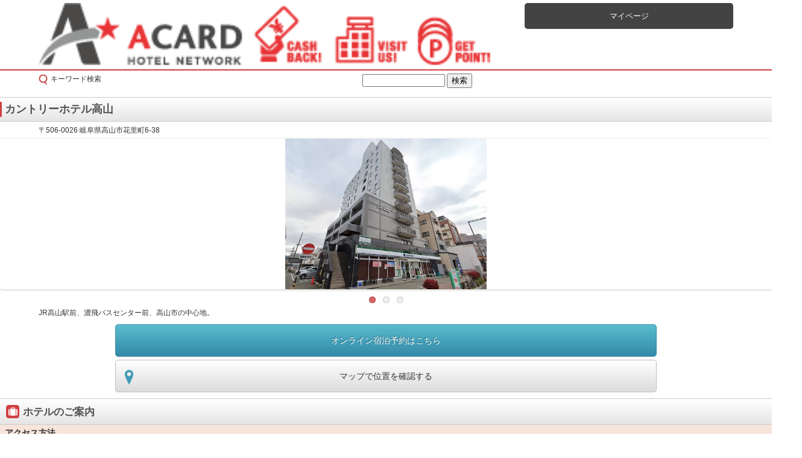

--- FILE ---
content_type: text/html; charset=euc-jp
request_url: https://www.acard.jp/sp/member_hotel_detail.php?ht_code=43502&base_date=&keyword=
body_size: 3729
content:
<!DOCTYPE HTML>
<html lang="ja">
<head>
<meta charset="euc-jp">
<meta name="viewport" content="width=device-width, user-scalable=no, initial-scale=1, maximum-scale=1">
<meta name="format-detection" content="telephone=no" />
<title>ネットワークホテル詳細</title>
<link rel="stylesheet" href="./css/reset.css" type="text/css" media="screen">
<link rel="stylesheet" href="./css/base.css" type="text/css" media="screen">
<script type="text/javascript" src="./js/jquery-1.9.1.min.js"></script>
<script type="text/javascript" src="./js/library.js"></script>
<script type="text/javascript" src="./js/scrollsmoothly.js"></script>
<script type="text/javascript" src="./js/ac_library.js"></script>

<!-- Slide -->
<link rel="stylesheet" href="./js/flexslider2/flexslider.css" />
<script type="text/javascript" src="./js/flexslider2/jquery.flexslider.js"></script>


<!-- Analytics -->
<script type="text/javascript">

  var _gaq = _gaq || [];
  _gaq.push(['_setAccount', 'UA-28478839-1']);
  _gaq.push(['_trackPageview']);

  (function() {
    var ga = document.createElement('script'); ga.type = 'text/javascript'; ga.async = true;
    ga.src = ('https:' == document.location.protocol ? 'https://ssl' : 'http://www') + '.google-analytics.com/ga.js';
    var s = document.getElementsByTagName('script')[0]; s.parentNode.insertBefore(ga, s);
  })();

</script>
<!-- //end -->





</head>

<body>

<div class="container" id="pagetop">

<!-- header -->
<header class="clearfix">
	<div class="header-inner clearfix">
		<h1><a href="https://www.acard.jp/sp/"><img src="https://www.acard.jp/sp/image/common/logo.png" alt="Aカード"></a></h1>
		<p><a class="btn to_web" href="https://www.acard.jp/app/myPage" rel="external">マイページ</a></p>
	</div>

	<!-- キーワード検索 -->
	<div id="keyword">
		<div class="column-inner">
			<h3>キーワード検索</h3>
			<form method="post" action="https://www.acard.jp/sp/nonm_hotel_reservationlist.php">
				<input type="text" name="keyword" value="" size="15">
				<input type="hidden" name="hid_keyword_search" value="1">
				<input type="submit" value="検索" name="search_button">
			</form>
		</div>    
	</div>
	<div class="user_info_table2">
		
	</div>
</header>

<!--begin of content-->
<script type="text/javascript">
$(window).load(function() {
	$('#hotel_detail_top .flexslider').flexslider({
		animation: "slide"
		, slideshow: false
		, prevText: ""
		, nextText: ""
		, start: function() {
			modifySliderSize();
		}
		, before: function() {
			modifySliderSize();
		}
		, after: function() {
			modifySliderSize();
		}
	});
	$('#hotel_guide .flexslider').flexslider({
		animation: "slide",
		slideshow: false,
		prevText: "",
		nextText: ""
	});

	function modifySliderSize() {
		//alert('modifySliderSize');
		//return;
		
		// 最大高さを制限したい。CSSに記述したほうがスマートか。
		//$('#hotel_detail_top .flexslider .slides li').css('width','400px');
		//$('#hotel_detail_top .flexslider .slides li').css('height','250px');
		$('#hotel_detail_top .flexslider .slides li img').css('margin','0 auto');
		$('#hotel_detail_top .flexslider .slides li img').css('width','auto');
		$('#hotel_detail_top .flexslider .slides li img').css('max-width','100%');
		$('#hotel_detail_top .flexslider .slides li img').css('max-height','250px');
		//$('#hotel_detail_top .flexslider .slides li img').css('display','block');

		$('#hotel_guide .flexslider .slides li img').css('margin','0 auto');
		$('#hotel_guide .flexslider .slides li img').css('width','auto');
		$('#hotel_guide .flexslider .slides li img').css('max-width','100%');
		$('#hotel_guide .flexslider .slides li img').css('max-height','250px');
		//$('#hotel_guide .flexslider .slides li img').css('display','block');
	}
});
</script>

<div class="column" id="hotel_detail_top">
	<h2 class="hotel_name">カントリーホテル高山</h2>
	<p>〒506-0026 岐阜県高山市花里町6-38</p>

		<div class="flexslider clearfix">
		<ul class="slides">
			<li><img src="./image_reader.php?img_id=5143" alt="外観1" /></li>
			<li><img src="./image_reader.php?img_id=5144" alt="外観2" /></li>
			<li><img src="./image_reader.php?img_id=5145" alt="外観3" /></li>
		</ul>
	</div>


	<p>JR高山駅前、濃飛バスセンター前、高山市の中心地。</p>

	<div class="btn_reservation">
		<a class="btn" href="https://asp.hotel-story.ne.jp/ver3d/acard_autologin.asp?hcod1=A0486&hcod2=001&mode=seek&hidmode=select&hidSELECTARRYMD=2025/11/27&hidSELECTadult=1&hidSELECTHAKSU=1">オンライン宿泊予約はこちら</a>
	</div>
	<div class="btn_map">
		<a class="btn" href="https://maps.google.co.jp/maps?q=36.141782,137.25222+(%E3%82%AB%E3%83%B3%E3%83%88%E3%83%AA%E3%83%BC%E3%83%9B%E3%83%86%E3%83%AB%E9%AB%98%E5%B1%B1)&iwloc=A&z=16" target="_blank">マップで位置を確認する</a>
	</div>

</div>


<!-- ホテルのご案内 -->
<div class="column" id="hotel_guide">
	<h2 class="hd">ホテルのご案内</h2>
	<h3 class="shd">アクセス方法</h3>
	<div class="column-inner">
		＊[JR高山本線]高山駅より[歩]1分<BR>＊[東海北陸自動車道]飛騨清見ICより[車]15分<BR>＊[中部縦貫道]高山ICより[車]15分
	</div>
	<h3 class="shd">所在地</h3>
	<div class="column-inner">
		〒506-0026 岐阜県高山市花里町6-38
	</div>
	<h3 class="shd">ご宿泊のご案内</h3>
	<div class="column-inner">
		<table class="tb_hotel">
			<tr><th width="35%">総客室数</th><td>133室</td></tr>
			<tr><th>チェックイン</th><td>15:00</td></tr>
			<tr><th>チェックアウト</th><td>10:00</td></tr>
			<tr><th>駐車場</th><td>あり(有料) <br>※500円（詳細はホテルへご確認ください）</td></tr>
			<tr><th>ご利用可な<br>カード</th><td>アメリカンエクスプレス DC Diners JCB MasterCard UC VISA </td></tr>
		</table>
	</div>

	<div class="hotel_contact">
		<a class="btn" href="tel:0577-35-3900">電話予約･お問合せ<span>0577-35-3900</span></a>
	</div>

		<div class="flexslider clearfix">
		<ul class="slides">
			<li><img src="./image_reader.php?img_id=5147" alt="シングル" /></li>
			<li><img src="./image_reader.php?img_id=5149" alt="ダブル" /></li>
			<li><img src="./image_reader.php?img_id=5151" alt="ライトツイン" /></li>
		</ul>
	</div>


	<h3 class="shd">宿泊料金</h3>
	<div class="column-inner">
		<table class="tb_hotel">
			<tr><th width='35%'>シングル</th><td>&yen;8,000～</TD></tr>
			<tr><th width='35%'>ダブル</th><td>&yen;16,000 </TD></tr>
			<tr><th width='35%'>ライトツイン</th><td>&yen;11,000～</TD></tr>
			<tr><th width='35%'>その他</th><td>&yen;18,000～&yen;36,000</TD></tr>

		</table>
	</div>

	<h3 class="shd">ポイント付加率</h3>
	<div class="column-inner">
		<table class="tb_point">
			<tr>
				<th colspan="2" class="all">&nbsp;</th>
				<th width='32%'>正規料金、又は10％以上のポイント付与プラン</th><th width='32%'>割引料金、又は5％以上のポイント付与プラン</th>
			</tr>
			
			<tr><th colspan="2">全ての曜日</th><td>１０％</td><td>５％</td></tr>
<tr><th rowspan="3">曜<br />日<br />毎</th><th class="days">平日</th><td></td><td></td></tr>
<tr><th class="days">土祭前日</th><td></td><td></td></tr>
<tr><th class="days">日祭日</th><td></td><td></td></tr>
<tr>
<th class="mds" colspan="2">備考</th><td class="cmnt"  colspan=2 >旅行代理店・一般予約サイト（JTB、楽天等）経由の<br />
ご宿泊はポイント対象外となります。</td></tr>

		</table>
		旅行代理店（JTB等）経由でのご宿泊はポイント対象外となります。<br>
		※一般予約サイトとは楽天・じゃらん等の予約サイトを指します。
	</div>

	<h3 class="shd">館内施設</h3>
	<div class="column-inner">
		レストラン、禁煙ルーム、OAコーナー、自動販売機、コインランドリー、コンビニエンスストア（館内）
	</div>

	<h3 class="shd">室内設備</h3>
	<div class="column-inner">
		バス、トイレ、冷蔵庫（無料・空）、ドライヤー、加湿器、お茶セット、テレビ、有料ビデオ、無料インターネット接続、電話、ボディーソープ、リンス、シャンプー、ハミガキセット、かみそり、浴衣
	</div>

	<h3 class="shd">サービス</h3>
	<div class="column-inner">
		ズボンプレッサー（フロア設置）、アイロン（貸出）、コピー＆FAXサービス（有料）、クリーニング受付、宅配便受付、マッサージ
	</div>


	<!-- 
	<h3 class="shd">お食事</h3>
	<div class="column-inner">
		    <table width="669" border="0" cellspacing="0" cellpadding="0" id="tbl_rest">
        <tr>
            <th width="189">レストラン名</th>
            <th width="100">営業時間</th>
            <th width="150">食事名称</th>
            <th width="230">説明</th>
        </tr>
        <tr>
            <td>カントリーロード</td>
            <td>AM6:30～AM9:30</td>
            <td>朝食</td>
            <td rowspan="2" class="hotel_rest_cmt">和洋バイキング　1,100円（税込）</td>
        </tr>
        <tr>
            <td id="hotel_rest_photo" colspan="3">
               <img src="./image_reader.php?img_id=5403" width="210" />
               <img src="./image_reader.php?img_id=5404" width="210" />
            </td>
       	</tr>
    </table>

	</div>
	-->

	<div class="btn_reservation">
		<a class="btn" href="https://asp.hotel-story.ne.jp/ver3d/acard_autologin.asp?hcod1=A0486&hcod2=001&mode=seek&hidmode=select&hidSELECTARRYMD=2025/11/27&hidSELECTadult=1&hidSELECTHAKSU=1">オンライン宿泊予約はこちら</a>
	</div>
    
</div>

<!--end of content-->

<!-- footer_nav -->
<div class="column" id="page_nav">
	<p id="btn_home"><a href="https://www.acard.jp/sp/">TOPページ</a></p>
	<p id="btn_top"><a href="#pagetop">ページ上部へ</a></p> 
</div>
<div class="column" id="member_footer">
	<div class="column-inner list">
		<ul>
			<li><a href="https://www.acard.jp/kaiin.php" class="external">会員規約</a></li> 
			<li><a href="https://www.acard.jp/company.php" class="external">会社概要</a></li> 
			<li><a href="https://www.acard.jp/privacy.php" class="external">プライバシーポリシー</a></li>
			<li><a href="https://www.acard.jp/member_sp/member_inquiry.php">お問い合わせ</a></li> 
			<li><a href="https://www.acard.jp/sp/sitemap.php">サイトマップ</a></li>
		</ul>
	</div>
</div>    
<!-- copyright -->
<footer>
	<p class="copyright">Copyright &copy; 2008 Acard Hotel System,inc All Rights Reserved.</p>
</footer>
<!-- container -->
</div>





</body>
</html>


--- FILE ---
content_type: text/css
request_url: https://www.acard.jp/sp/css/reset.css
body_size: 311
content:
/*------------------------------------------
	reset.css 130710
------------------------------------------*/
body { line-height:1; margin:0;}
h1, h2, h3, h4, h5, h6, p { margin: 0;}
article,aside,details,figcaption,figure,footer,header,hgroup,menu,nav,section { display:block;}
hr { display:block;height:1px;border:0;border-top:1px solid #cccccc;margin:1em 0;padding:0;}
ul { list-style:none; padding:0;}
li { padding:0;}
input, select {vertical-align:middle;}
a {display: block;}
a { -webkit-tap-highlight-color:transparent;}
div{ margin: 0; padding: 0;}

--- FILE ---
content_type: text/css
request_url: https://www.acard.jp/sp/css/base.css
body_size: 6569
content:
@charset "euc-jp";
/* キーワード検索のハイライト表示 */
span.highlight {
	background-color: #ffff00;
}

/* clearfix（任意で） */
.clearfix:after { content:""; display:block; clear:both;}

/* はみ出し対策 */
body { width:100%; /*overflow :hidden;*/ }

/* 
-----------------------------------------*/
body {
	background: #fff;  
	color: #333;  
	font-family: ArialMT, "Hiragino Kaku Gothic ProN", "ヒラギノ角ゴ ProN W3", メイリオ, sans-serif;  
	font-size: 12px;  
	line-height: 1.5;  
	-webkit-text-size-adjust: none; /* フォントサイズ自動調整 */
	}
a{ color: #666666;}	

/* btn_base（角丸） 
-----------------------------------------*/
a.btn{ padding: 6px 0; text-decoration: none; text-align: center; border-radius: 5px; -moz-border-radius: 5px; -webkit-border-radius: 5px; font-size: 13px; display:block;}
a.btn_custom{ padding: 6px 0; text-decoration: none; text-align: center; border-radius: 5px; -moz-border-radius: 5px; -webkit-border-radius: 5px; font-size: 8px; display:block;}

/* layout
-----------------------------------------*/
.left{ float: left; margin: 0 15px 0 0;}
.right{ float: left; margin: 0 0 0 15px;}

/* list
-----------------------------------------*/
ul.list{ margin: 10px 0 0; padding:0;}
ul.list li{ font-size:90%; text-indent: -1em; padding-left: 1em;}

ul.list02{ margin: 10px 0 0; padding:0;}
ul.list02 li{ font-size:100%; margin: 0 0 3px;}


/* colum
-----------------------------------------*/
.column{}
.column:after{ content:""; clear:both; display:block;}
.column-inner{ width:90%; margin: 0 auto;}
.column-inner:after{ content:""; clear:both; display:block;}


/* ヘッダー
-----------------------------------------*/
header{ margin:0 0 10px; padding:0;}
header .header-inner{ width: 90%; margin: 5px auto;}

header h1{ width: 65%; float: left;}
header h1 img{ width:100%; vertical-align:bottom;}
header a.to_web{
	float:right;
	width: 30%;
	background: -moz-linear-gradient(top,#434343 0%,#434343);  
	background: -webkit-gradient(linear, left top, left bottom, from(#434343),to(#434343));  
	color: #FFF;
	padding: 12px 0;
	}
	
/* 加盟件数（CMS） */
#header_kamei{ text-align:center;}
#header_kamei:after{ content:""; clear:both; display:block;}
#header_kamei table{ margin: 0 auto; color: #555;}
#header_kamei #kamei_ken{ font-weight: bold; color: #4995AA; font-size:1.4em;}

/* キーワード検索 */
#keyword{ /*border-bottom: 2px solid #d03f42;*/ border-top: 2px solid #d03f42; text-align:center; padding: 5px 0;}
#keyword h3{ position: relative; margin: 0; padding: 0 0 0 20px; font-weight: normal; float: left; font-size: 12px;}
#keyword h3:before {
	position: absolute;
	content: "";
	width: 15px;
	height: 18px;
	top: 50%;
	left: 0;
	margin: -8px 0 0 0;
	background-image: url(../image/common/hd_icon_keyword.png);
	background-repeat: no-repeat;
	background-size: 15px 18px;
	}

.header_btn{ border-top: 2px solid #d03f42;}
.header_btn a.btn{
	position: relative;
	border: 1px solid #ddd;
	background-image: -webkit-gradient(linear, 0% 0%, 0% 100%, from(#fff), to(#f7e5dc));
	background: #9bd8ff linear-gradient(#fff, #f7e5dc);
	width:48%;
	float: left;
	color: #d03f42;
	line-height:1.2;
	font-weight:bold;
	}
.header_btn #header_login a{ margin-right:1%;}	
.header_btn #header_login a:before {
	position: absolute;
	content: "";
	width: 20px;
	height: 20px;
	top: 50%;
	left: 10px;
	margin: -10px 0 0 0;
	background-image: url(../image/common/btn_icon_members.png);
	background-repeat: no-repeat;
	background-size: 20px 20px;
	}
.header_btn #header_member a:before {
	position: absolute;
	content: "";
	width: 23px;
	height: 20px;
	top: 50%;
	left: 10px;
	margin: -10px 0 0 0;
	background-image: url(../image/common/btn_icon_card.png);
	background-repeat: no-repeat;
	background-size: 23px 20px;
	}

/*	contentes hd 
-----------------------------------------*/
h2.hd{
	position: relative;
	color: #535252;
	font-size:1.45em;
	padding: 8px 0 8px 38px;
	background-image: -webkit-gradient(linear, 0% 0%, 0% 100%, from(#fff), to(#e5e5e5));
	background: #9bd8ff linear-gradient(#fff, #e5e5e5);
	border-top: 1px solid #cccccc;
	border-bottom: 1px solid #cccccc;
	}
h2:before{
	position: absolute;
	content: "";
	width: 22px;
	height: 22px;
	top: 50%;
	left: 10px;
	margin: -11px 0 0 0;
	background-image: url(../image/common/hd_icon_members.png);
	background-repeat: no-repeat;
	background-size: 22px 22px;
	}
h3.shd{}

/*	online,banner 
-----------------------------------------*/
#search h2:before{ background-image: url(../image/common/hd_icon_search.png);}

/*アコーディオン
-------------------------------------*/
.acordion{
	background:#fff;
	border-radius:5px;
	border: 1px solid #ddd;
	margin: 10px 0;
	padding: 0;
}
 
p.trigger{
    padding: 10px 10px;
    background: -webkit-gradient(linear, left top, left bottom, color-stop(1.00, #f0f0f0), color-stop(0.00, #ffffff));
    background: -webkit-linear-gradient(top, #ffffff 0%, #f0f0f0 100%);
	background: linear-gradient(#fff, #f0f0f0);
    border-radius:5px;
    font-size:120%;
	font-weight:bold;
	color: #535252;
}
p.trigger em{ border-left: 3px solid #d03f42; font-style: normal; padding: 5px 10px 5px 5px;}
 
.trigger.active{
    border-radius:5px 5px 0 0;
    border-bottom:1px solid #cfcfcf;
}
 
.acordion_tree{
    padding: 0;
	margin: 0;
    /*font-size:120%;*/
}
.acordion_tree li{ padding:0; border-bottom: 1px solid #ddd;}
.acordion_tree li:last-child{ border-bottom:none;}
.acordion_tree li a{
	position:relative;
	color: #333;
	display: block;
	margin: 0;
	overflow: hidden;
	white-space: nowrap;
	text-overflow: ellipsis;
	text-decoration: none;
	}
/* arrow_after */	
.acordion_tree li a:after{
	display: block;
	position: absolute;
	top: 50%;
	right: 15px;
	width: 7px;
	height: 7px;
	margin-top: -4px;
	border-top: solid 2px #7f7f7f;
	border-right: solid 2px #7f7f7f;
	-webkit-transform: rotate(45deg);
	transform: rotate(45deg);
	content: "";
	}
.acordion_tree li p.trigger{
    padding: 10px;
    background: -webkit-gradient(linear, left top, left bottom, color-stop(1.00, #f0f0f0), color-stop(0.00, #ffffff));
    background: -webkit-linear-gradient(top, #ffffff 0%, #f0f0f0 100%);
	background: linear-gradient(#fff, #f0f0f0);
    border-radius:0;
    font-size:120%;
	font-weight:bold;
	color: #535252;
}
.acordion_tree li .acordion_tree li{ padding: 10px 5px 10px 10px;}
.open-close {
    float:right;
    text-indent:-9999px;
    display:block;
    margin-top:3px;
    height:18px;
    width:18px;
    background:url(../image/common/open.png) no-repeat;
    -webkit-background-size:18px 18px;
}
 
.trigger.active .open-close{
    background:url(../image/common/close.png) no-repeat;
    -webkit-background-size:18px 18px;
}

/* 臨時：検索フォーム */
.btn_area_search a.btn{
	margin: 10px auto 5px;
	position: relative;
	border: 1px solid #cccccc;
	background-image: -webkit-gradient(linear, 0% 0%, 0% 100%, from(#ffffff), to(#dddddd));
	background: #ffffff linear-gradient(#ffffff, #dddddd);
	/*text-shadow:-1px -1px 2px #215e72;*/
	width: 95%;
	color: #555;
	font-size: 14px;
	padding: 8px 0 8px 5%;
	text-align:left;
	}
.btn_area_search a:after{
	display: block;
	position: absolute;
	top: 50%;
	right: 15px;
	width: 7px;
	height: 7px;
	margin-top: -4px;
	border-top: solid 2px #7f7f7f;
	border-right: solid 2px #7f7f7f;
	-webkit-transform: rotate(45deg);
	transform: rotate(45deg);
	content: "";
	}
	
.btn_online_search a.btn{
	margin: 10px auto 15px;
	position: relative;
	border: 1px solid #428ea6;
	background-image: -webkit-gradient(linear, 0% 0%, 0% 100%, from(#5abdcf), to(#3389a7));
	background: #9bd8ff linear-gradient(#5abdcf, #3389a7);
	text-shadow:-1px -1px 2px #215e72;
	width: 100%;
	color: #fff;
	font-size: 16px;
	line-height:1.2;
	padding: 10px 0;
	}
	
/* 検索フォーム */
#reservation{ margin-bottom:15px;}
#reservation h3{ background: #d03f42; color: #fff; padding: 8px 5px;}
#reservation h3 span{ font-size:80%;}

#search_form{ background: #F1F1F1; padding: 10px 5px;}
#btn_search{ width:100%;}
#btn_search #bt_search_room{
	display:block;
	text-align:center;
	margin: 10px auto 5px;
	padding: 0;
	border: 0;
	width: 220px;
	height: 35px;
	background: url(../image/common/btn_search.png) left top no-repeat;
	cursor: pointer;
}
.noshow{
	display:none; height:0;
}
table.search_inner{ width:100%; text-align:left; border-bottom: 1px solid #ccc; margin:0; padding:0;}
table.search_inner th,
table.search_inner td{ padding: 3px 5px 3px 0;}
table.search_inner th{ font-weight:normal; vertical-align:top; width: 23%; text-align:left;}
table.search_inner th{ font-size: 90%;}
table.search_inner th span{ font-size: 80%;}


/*	会員メニュー
-----------------------------------------*/
#members{ padding-bottom: 5px;}
#members h2:before{ background-image: url(../image/common/hd_icon_members.png);}

/* 角丸リスト */
ul.menu{ margin: 10px 0;}
ul.menu li{
	font-size:14px;
	overflow: hidden;
	margin: 0;
	width: 100%;
	text-align: left;
	padding: 0;
	border: 1px #ccc solid;
	border-bottom: 0;
	display:block;
	background: -webkit-gradient(linear, left top, left bottom, from(#fff), to(#f0f0f0));
	background: linear-gradient(#fff, #f0f0f0);
	-webkit-box-shadow:0px 3px 3px rgba(000,000,000,0.1);
	box-shadow:0px 3px 3px rgba(000,000,000,0.1);}
ul.menu li:first-child{ border-radius: 5px 5px 0 0;}
ul.menu li:last-child{ border-radius: 0 0 5px 5px; border-bottom:1px #ccc solid;}
ul.menu li a{
	position:relative;
	color: #333;
	display: block;
	margin: 0;
	padding: 10px 0 10px 28px;
	overflow: hidden;
	white-space: nowrap;
	text-overflow: ellipsis;
	text-decoration: none;
	}
/* arrow_before */	
ul.menu li a:before{
	position: absolute;
	content: "";
	width: 14px;
	height: 14px;
	top: 50%;
	left: 10px;
	margin: -7px 0 0 0;
	background-image: url(../image/common/arrow_circle01.png);
	background-repeat: no-repeat;
	background-size: 14px 14px;
}
/* arrow_after */	
ul.menu li a:after{
	display: block;
	position: absolute;
	top: 50%;
	right: 15px;
	width: 7px;
	height: 7px;
	margin-top: -4px;
	border-top: solid 2px #7f7f7f;
	border-right: solid 2px #7f7f7f;
	-webkit-transform: rotate(45deg);
	transform: rotate(45deg);
	content: "";
	}

/* キャンペーンバナー */
.banner{ margin: 15px auto;}
.banner p{ margin: 0 0 3px; text-align:center;}
.banner p img{ width:100%; vertical-align:bottom;}

.banner .icon_SNS_wrap a{ display: inline-block;}
.banner .icon_SNS_wrap img{ width:40px; padding: 20px;}

/*	新着情報
-----------------------------------------*/
#news{ margin-bottom: 15px;}
#news h2:before{ background-image: url(../image/common/hd_icon_news.png);}

#touchbox{}
.news_cms{ margin: 10px 0; padding: 5px; border: 1px solid #ddd; height:200px; /*overflow: auto;*/}
.new_artcl{ margin: 0 0 5px; padding-bottom: 5px; border-bottom: 1px dotted #ddd;}
.new_artcl{ content:""; clear: both; display: block;}  
.new_artcl:last-child{ border-bottom: none;}
.new_artcl h3{ color: #d03f42;}

/*	About - Aカードについて -
-----------------------------------------*/
#about{ background: #535252; padding-bottom:10px;}
#about h2:before{ background-image: url(../image/common/hd_icon_about.png);}

/* 角丸リスト */
.list ul{ margin: 10px 0 0;}
.list ul li{
	font-size:14px;
	overflow: hidden;
	margin: 0;
	width: 100%;
	text-align: left;
	padding: 0;
	border: 1px #535252 solid;
	border-bottom: 0;
	display:block;
	background: -webkit-gradient(linear, left top, left bottom, from(#fff), to(#f0f0f0));
	background: linear-gradient(#fff, #f0f0f0);
	-webkit-box-shadow:0px 3px 3px rgba(000,000,000,0.1);
	box-shadow:0px 3px 3px rgba(000,000,000,0.1);}
.list ul li span{ font-size:12px; color:red;}	
.list ul li:first-child{ border-radius: 5px 5px 0 0;}
.list ul li:last-child{ border-radius: 0 0 5px 5px; border-bottom:1px #ccc solid;}
.list ul li a{
	position:relative;
	color: #333;
	display: block;
	margin: 0;
	padding: 10px 0 10px 10px;
	overflow: hidden;
	white-space: nowrap;
	text-overflow: ellipsis;
	text-decoration: none;
}
.list ul li a:after{
	display: block;
	position: absolute;
	top: 50%;
	right: 15px;
	width: 7px;
	height: 7px;
	margin-top: -4px;
	border-top: solid 2px #7f7f7f;
	border-right: solid 2px #7f7f7f;
	-webkit-transform: rotate(45deg);
	transform: rotate(45deg);
	content: "";
	}

/*	Scroll
-----------------------------------------*/
.to_top{ background: #2A4461; width: 100%;}
.to_top a{
	background: -moz-linear-gradient(top,#3f5771 0%,#2a4461);  
	background: -webkit-gradient(linear, left top, left bottom, from(#3f5771),to(#2a4461));  
	color: #FFF;
	border-top: 1px solid #507398;
	text-shadow: -1px -1px 1px #3e4d5f;
	border-radius: 0;
	-moz-border-radius:0;
	-webkit-border-radius: 0;
	font-size: 90%;
}

/*	Aカードとは？（会員様のメリット）
-----------------------------------------*/
#info{ padding-bottom:10px; margin-bottom:10px;}
#info h2:before{ background-image: url(../image/common/hd_icon_about.png);}
#info .column-inner{ margin-top:10px;}


#merit .column-inner{ margin-bottom:10px; padding-bottom:10px; border-bottom: 1px solid #ddd;}
#merit .column-inner h3{ margin-bottom: 5px; line-height:1.3;}
#merit .column-inner h3 span{
	background: #d03f42;  
	color: #fff;
	padding: 3px 8px;
	border-radius: 5px;
	-moz-border-radius:5px;
	-webkit-border-radius: 5px;
	font-size: 90%;
	line-height: 2.1;
	}
#merit .column-inner h4{ margin-bottom: 5px; color: #4DADBF;}

#merit .image_merit{ width: 100%; margin-top: 10px; text-align: center;}
#merit .image_merit img{ width: 100%;}

/* カード会員申込 */	
.btn_members a.btn{
	margin: 10px auto 5px;
	position: relative;
	border: 1px solid #428ea6;
	background-image: -webkit-gradient(linear, 0% 0%, 0% 100%, from(#5abdcf), to(#3389a7));
	background: #9bd8ff linear-gradient(#5abdcf, #3389a7);
	text-shadow:-1px -1px 2px #215e72;
	width: 100%;
	height:40px;
	color: #fff;
	line-height:40px;
	font-size: 14px;
	}
.btn_members a:after {
	display: block;
	position: absolute;
	top: 50%;
	right: 15px;
	width: 7px;
	height: 7px;
	margin-top: -4px;
	border-top: solid 2px #ffffff;
	border-right: solid 2px #ffffff;
	-webkit-transform: rotate(45deg);
	transform: rotate(45deg);
	content: "";
	}

/* カード会員申込 */	
.btn_list a.btn{
	margin: 10px auto 5px;
	position: relative;
	border: 1px solid #aaaaaa;
	background-image: -webkit-gradient(linear, 0% 0%, 0% 100%, from(#ffffff), to(#cccccc));
	background: #9bd8ff linear-gradient(#ffffff, #cccccc);
	width: 100%;
	height:30px;
	color: #222222;
	line-height:30px;
	font-size: 14px;
	}
	
/*	サイトマップ
-----------------------------------------*/
#sitemap{ padding-bottom:10px; margin-bottom:10px;}
#sitemap h2:before{ background-image: url(../image/common/hd_icon_about.png);}

#sitemap h3{ margin: 5px 0; padding-left: 10px; font-size: 14px;}

/* 角丸リスト */
#sitemap ul{ margin: 0 0;}
#sitemap ul li{
	font-size:12px;
	overflow: hidden;
	margin: 0;
	width: 100%;
	text-align: left;
	padding: 0;
	border-top: 1px #ccc solid;
	border-bottom: 0;
	display:block;
	background: -webkit-gradient(linear, left top, left bottom, from(#fff), to(#f0f0f0));
	background: linear-gradient(#fff, #f0f0f0);
	/*-webkit-box-shadow:0px 3px 3px rgba(000,000,000,0.1);
	box-shadow:0px 3px 3px rgba(000,000,000,0.1);*/}
#sitemap ul li span{ font-size:12px; color:red;}	
#sitemap ul li:first-child{ /*border-radius: 5px 5px 0 0;*/}
#sitemap ul li:last-child{ /*border-radius: 0 0 5px 5px;*/ border-bottom:1px #ccc solid;}
#sitemap ul li a{
	position:relative;
	color: #333;
	display: block;
	margin: 0;
	padding: 10px 0 10px 20px;
	overflow: hidden;
	white-space: nowrap;
	text-overflow: ellipsis;
	text-decoration: none;
}
#sitemap ul li a:after{
	display: block;
	position: absolute;
	top: 50%;
	right: 15px;
	width: 7px;
	height: 7px;
	margin-top: -4px;
	border-top: solid 2px #7f7f7f;
	border-right: solid 2px #7f7f7f;
	-webkit-transform: rotate(45deg);
	transform: rotate(45deg);
	content: "";
	}


/*	ホテル詳細ページ
-----------------------------------------*/
#hotel_detail_top{ margin: 0 0 10px;}
#hotel_detail_top p{ width:90%; margin: 5px auto;}
h2.hotel_name{
	position: relative;
	margin: 0;
	color: #535252;
	font-size: 1.4;
	line-height:1.3;
	padding: 8px 10px 8px 8px;
	background-image: -webkit-gradient(linear, 0% 0%, 0% 100%, from(#fff), to(#e5e5e5));
	background: #9bd8ff linear-gradient(#fff, #e5e5e5);
	border-top: 1px solid #cccccc;
	border-bottom: 1px solid #cccccc;
	}
h2.hotel_name:before{
	position: absolute;
	content: "";
	width: 3px;
	height: 25px;
	top: 50%;
	left: 0px;
	margin: -12px 0 0 0;
	background-image: url(../image/members/hd_icon_hotelname.png);
	background-repeat: no-repeat;
	background-size: 3px 25px;
	}
	
/* オンライン予約ボタン */	
.btn_reservation a.btn{
	margin: 10px auto 5px;
	position: relative;
	border: 1px solid #428ea6;
	background-image: -webkit-gradient(linear, 0% 0%, 0% 100%, from(#5abdcf), to(#3389a7));
	background: #9bd8ff linear-gradient(#5abdcf, #3389a7);
	text-shadow:-1px -1px 2px #215e72;
	width: 70%;
	height:40px;
	color: #fff;
	line-height:40px;
	font-size: 14px;
	}
	
/* カスタム予約ボタン */	
.btn_reservation a.btn_custom{
	margin: 10px auto 5px;
	position: relative;
	border: 1px solid #5c8d31;
	background-image: -webkit-gradient(linear, 0% 0%, 0% 100%, from(#97aa68), to(#5c8934));
	background: #9bd8ff linear-gradient(#97aa68, #5c8934);
	text-shadow:-1px -1px 2px #215e72;
	width: 70%;
	height:40px;
	color: #fff;
	line-height:20px;
	font-size: 14px;
	}
.btn_reservation font.font_custom1{
	color: #fff;
	}

.btn_reservation font.font_custom2{
	color: #feda02;
	}

/* オンライン予約ボタン */	
.btn_map a.btn{
	margin: 0 auto;
	position: relative;
	border: 1px solid #bfbfbf;
	background-image: -webkit-gradient(linear, 0% 0%, 0% 100%, from(#ffffff), to(#dcdcdc));
	background: #9bd8ff linear-gradient(#ffffff, #dcdcdc);
	width: 70%;
	height:40px;
	color: #333333;
	line-height:40px;
	font-size: 14px;
	}
.btn_map a:before {
	position: absolute;
	content: "";
	width: 14px;
	height: 24px;
	top: 50%;
	left: 15px;
	margin: -10px 0 0 0;
	background-image: url(../image/members/btn_icon_map.png);
	background-repeat: no-repeat;
	background-size: 14px 24px;
	}

#hotel_guide{ margin: 0 0 10px;}
#hotel_guide h2:before{ background-image: url(../image/members/hd_icon_guide.png);}
#hotel_guide h3.shd{ background: #f7e4db; margin: 0 0 5px; padding: 3px 8px;}
#hotel_guide .column-inner{ margin-bottom: 10px;}

#hotel_guide .hotel_contact a{
	margin: 0 auto 15px;
	position: relative;
	border: 1px solid #bfbfbf;
	background-image: -webkit-gradient(linear, 0% 0%, 0% 100%, from(#ffffff), to(#f7e4db));
	background: #9bd8ff linear-gradient(#ffffff, #f7e4db);
	width: 90%;
	color: #333333;
	font-size: 12px;
	}
#hotel_guide .hotel_contact a span{
	display:block;
	width: 11em;
	margin: 0 auto;
	font-size: 16px;
}

#hotel_guide .tb_hotel{ border-collapse: collapse; border: 1px solid #cccccc; width:100%; margin: 10px 0;}
#hotel_guide .tb_hotel th,
#hotel_guide .tb_hotel td{ border-collapse: collapse; border: 1px solid #cccccc; padding: 5px; font-weight: normal;}
#hotel_guide .tb_hotel th{ background: #dbdbdb; vertical-align: middle;}

#hotel_guide .tb_point{ border-collapse: collapse; border: 1px solid #cccccc; width:100%; margin: 10px 0; table-layout:fixed;}
#hotel_guide .tb_point th,
#hotel_guide .tb_point td{ border-collapse: collapse; border: 1px solid #cccccc; padding: 5px 3px; font-weight: normal; text-align: center;}
#hotel_guide .tb_point th{ background: #dbdbdb; vertical-align: middle; font-size:80%;}
#hotel_guide .tb_point th.all{ width: 35%;}


/*	宿泊予約ページ
-----------------------------------------*/
#result{ padding-bottom: 15px;}
#result h2:before{ background-image: url(../image/common/hd_icon_search.png);}

#result .column-inner{ margin: 15px auto 0;}
#result .result_count{ margin-bottom: 0 5px 0 0;}
#result .result_count span{ font-size: 1.3em; padding: 0 5px 0 0; font-weight: bold;}

.btn_login a.btn{
	position: relative;
	/*border: 1px solid #ddd;*/
	background-image: -webkit-gradient(linear, 0% 0%, 0% 100%, from(#D03F42), to(#D03F42));
	background: #D03F42 linear-gradient(#D03F42, #D03F42);
	width: 75%;
	color: #fff;
	/*font-weight:bold;*/
	height:40px;
	line-height:40px;
	display:block;
	margin: 5px auto;
	font-size:14px;
	}
.btn_login a{}	
.btn_login a:before {
	position: absolute;
	content: "";
	width: 20px;
	height: 20px;
	top: 50%;
	left: 10px;
	margin: -10px 0 0 0;
	background-image: url(../image/common/btn_icon_members.png);
	background-repeat: no-repeat;
	background-size: 20px 20px;
	}

/* 検索結果リスト表示 */
.result_hotel_list{
	width:85%;
	border: 1px solid #cccccc;
	-webkit-box-shadow: 0px 0px 4px #ccc;
	-moz-box-shadow: 0px 0px 4px #ccc;
	box-shadow: 0px 0px 4px #ccc;
	padding: 10px;
	}
.result_hotel_list h3{ color: #d03f42;}	
.result_hotel_list h3 span{ display: block; font-size:0.875em; color:#555;}	
.result_hotel_list .list_photo{ float: right; width: 40%; margin: 0 0 0 10px;}
.result_hotel_list .list_photo img{ width:100%;}

.hotel_list_contact{ clear: both; }
.hotel_list_contact a{
	padding: 8px 0;
	margin-top: 5px;
	width:100%;
	border: 1px solid #ccc;
	background-image: -webkit-gradient(linear, 0% 0%, 0% 100%, from(#fff), to(#ddd));
	background: #ffffff linear-gradient(#fff, #ddd);
	}
	
.hotel_list_btn{ clear: both; margin-top: 5px;}
.hotel_list_btn a.btn_detail{
	float: left;
	display:block;
	height:44px;
	line-height:44px;
	width:48%;
	border: 1px solid #e4b29b;
	background-image: -webkit-gradient(linear, 0% 0%, 0% 100%, from(#f7e4db), to(#edc8b7));
	background: #9bd8ff linear-gradient(#f7e4db, #edc8b7);
}
.hotel_list_btn a.btn_reserved{
	float: right;
	display:block;
	color:#fff;
	height:44px;
	line-height:44px;
	width:48%;
	border: 1px solid #1b708e;
	background-image: -webkit-gradient(linear, 0% 0%, 0% 100%, from(#74c3d7), to(#44a1b9));
	background: #9bd8ff linear-gradient(#74c3d7, #44a1b9);
}
.hotel_list_btn a.btn_reserved_custom{
	float: right;
	display:block;
	color:#fff;
	height:44px;
	line-height:22px;
	width:48%;
	border: 1px solid #1b708e;
	background-image: -webkit-gradient(linear, 0% 0%, 0% 100%, from(#97aa68), to(#5c8934));
	background: #9bd8ff linear-gradient(#97aa68, #5c8934);
}
.hotel_list_btn font.font_custom1{
	color:#fff
}
.hotel_list_btn font.font_custom2{
	color:#feda02
}

.hotel_list_btn:after{ content:""; display:block; clear:both;}

/* prev/nextリンク */
.topicpath{}
.topicpath ul{ text-align: center; margin:0; padding:0;}
.topicpath ul li{ display: inline; padding: 0 5px; margin:0;}
.topicpath ul li a{ display: inline; margin:0; padding:0;}

/*	ログインページ
-----------------------------------------*/
#login{ padding: 0 0 15px;}
#login h2:before{ background-image: url(../image/common/hd_icon_members.png);}
.read_txt{ width:90%; margin: 5px auto;}
.error{ color: red;}

.form_table{ width: 100%; border-collapse:collapse; margin-top:10px; table-layout:fixed;}
.form_table th,
.form_table td{ width:100%; border-collapse: collapse; border: 1px solid #aaa; padding: 8px 10px; text-align: center; table-layout:fixed;}
.form_table td.t_left{ text-align:left;}
.form_table th{ background: #f5dcd0; color: #333;}
.form_table th span.note{ font-size:90%; font-weight: normal; color:red;}
.form_table td span.note{ font-size:90%; color:red;}
.form_table input,
.form_table select{ margin: 3px 0;}
.form_table input.size01{ width: 90%;}
.form_table input.size02{ width: 70%;}
.form_table textarea.size01{ width: 90%;}

.btn_form{ margin: 10px 0; text-align: center;}
.btn_form input{ width: 70%; text-align: center; margin: 0 auto; padding:5px 0;}

.btn_form02{ margin: 10px 0; text-align: center;}
.btn_form02 input{
	width:85%;
	background: #C33831;
	border:solid 1px #C33831;
	padding:15px 15px;
	margin: 0 0 5px;
	font-size:1.2em;
	text-transform:uppercase;
	font-weight:bold;
	color:#fff;
	cursor:pointer;
/*	-moz-box-shadow: inset 0 1px 0 rgba(255, 255, 255, 0.5), 0px 1px 2px rgba(0, 0, 0, 0.2);
	-webkit-box-shadow: inset 0 1px 0 rgba(255, 255, 255, 0.5), 0px 1px 2px rgba(0, 0, 0, 0.2);
	box-shadow: inset 0 1px 0 rgba(255, 255, 255, 0.5), 0px 1px 2px rgba(0, 0, 0, 0.2);*/
	-webkit-border-radius: 5px;
	-moz-border-radius: 5px;
	border-radius: 5px;
	}


.reminder{ text-align:center; margin:10px 0;}
.reminder a.btn{
	margin: 0 auto;
	border: 1px solid #bfbfbf;
	background-image: -webkit-gradient(linear, 0% 0%, 0% 100%, from(#ffffff), to(#dcdcdc));
	background: #9bd8ff linear-gradient(#ffffff, #dcdcdc);
	width: 85%;
	color: #333333;
	font-size: 12px;
	padding: 8px 0;
	}

#howto{}
#howto h2.hd{ padding-left: 5%; font-size:12px;}
#howto h2:before{ background-image: none;}
#howto .column-inner{ margin-bottom: 10px; padding-top: 10px; border-top: 1px solid #ddd;}
#howto .column-inner img{ width:100%;}
#howto .column-inner h3{ text-indent: -1em; padding-left: 1em; margin-bottom: 5px;}
#howto .column-inner h3 span{ font-style:italic;}
.contact a{
	background: -moz-linear-gradient(top,#fff 0%,#ddd);  
	background: -webkit-gradient(linear, left top, left bottom, from(#fff),to(#ddd));  
	color: #535252;
	font-size:16px;
	padding: 10px 0 10px 0;
	text-decoration: none;
	border: 1px solid #ccc;
	border-radius: 5px;
	-moz-border-radius: 5px;
	-webkit-border-radius: 5px;
	position: relative;
	}
.contact a img{ height: 18px; width: 18px!important; vertical-align: middle; padding: 0 5px 4px 0;}

/*	ポイント履歴
-----------------------------------------*/
#point{}
#balance, #term, #msg_member{ margin: 5px auto 0; width: 90%;}
#balance span, #term span{ color: #4995aa; font-size:1.3em; padding: 0 3px; font-weight:bold;}
#msg_member span{ color: #4995aa; font-size:1.0em; padding: 0 3px; font-weight:bold;}
#msg_member a.btn_logout{
/*
	background: -moz-linear-gradient(top,#434343 0%,#434343);  
	background: -webkit-gradient(linear, left top, left bottom, from(#434343),to(#434343));  
	color: #FFF;
	font-size: 13px; 
*/
	background: #434343;  
	color: #FFF;
	padding: 6px; 
	text-decoration: none; 
	text-align: center; 
	border-radius: 5px; 
	-moz-border-radius: 5px; 
	-webkit-border-radius: 5px; 
	display: inline
	}



#point .column-inner{ margin-bottom: 10px; padding-top: 10px;}
.point_table{ width:100%; border-collapse:collapse; border: 1px solid #ddd; table-layout: auto;}
.point_table th,
.point_table td{ border-collapse:collapse; border: 1px solid #ddd; padding: 8px; text-align: center;}
.point_table th{ background: #d03f42; color: #fff;}

.point_date{ font-weight: bold;}


/*	カード発行ページ
-----------------------------------------*/
#entry{ padding: 0 0 15px;}
#entry h2:before{ background-image: url(../image/members/hd_icon_entry.png);}


/*	パスワード発行ページ
-----------------------------------------*/
#password{}
#password h2.hd{ padding-left: 5%; font-size:12px;}
#password h2:before{ background-image: none;}


/*	宿泊予約変更
-----------------------------------------*/
#stay_edit h3.shd{ width:90%; margin: 15px auto 5px;}

#reserve_list{}
#rireki_list .point_table,
#reserve_list .point_table{ margin-bottom:10px;}



/*	Memberページ　共通footer
-----------------------------------------*/
#member_footer{ background: #535252; padding: 5px 0 10px;}
#page_nav{ background: #fff; padding: 5px 15px; border-top: 3px solid #535252;}

#page_nav #btn_home{ float:left;}
#page_nav #btn_home a{
	text-decoration: none;
	background-image: url(../image/common/arrow_tohome.png);
	background-position: 0 center;
	background-repeat: no-repeat;
	background-size: 14px 14px;
	padding-left: 18px;
}

#page_nav #btn_top{ float:right;}
#page_nav #btn_top a{
	text-decoration: none;
	background-image: url(../image/common/arrow_totop.png);
	background-position: 0 center;
	background-repeat: no-repeat;
	background-size: 12px 8px;
	padding-left: 16px;
}


/*	footer
-----------------------------------------*/
#ft_btn{ background: #535252; padding: 15px 0;}
#ft_btn .btn_area a.btn{
	margin: 0 auto;
	border: 1px solid #bfbfbf;
	background-image: -webkit-gradient(linear, 0% 0%, 0% 100%, from(#ffffff), to(#dcdcdc));
	background: #9bd8ff linear-gradient(#ffffff, #dcdcdc);
	width: 49%;
	color: #333333;
	font-size: 14px;
	padding: 10px 0;
	float:left;
	}
#ft_btn .btn_top a.btn{
	margin: 0 auto;
	border: 1px solid #bfbfbf;
	background-image: -webkit-gradient(linear, 0% 0%, 0% 100%, from(#ffffff), to(#dcdcdc));
	background: #9bd8ff linear-gradient(#ffffff, #dcdcdc);
	width: 49%;
	color: #333333;
	font-size: 14px;
	padding: 10px 0;
	float:right;
	}

footer{}
footer .column{ padding: 10px 0;}

footer .hotel_info{ width: 65%; float:left;}
footer .f_btn{ width: 33%; float: right;}
footer .f_btn li { margin-bottom: 2px;}
footer .f_btn li a{
	background: -moz-linear-gradient(top,#257abe 0%,#0867b3);  
	background: -webkit-gradient(linear, left top, left bottom, from(#257abe),to(#0867b3));  
	color: #FFF;
	font-size:12px;
	padding: 8px 0 8px 28px;
	text-decoration: none;
	border-radius: 5px;
	-moz-border-radius: 5px;
	-webkit-border-radius: 5px;
	position: relative;
}
footer .f_btn li.btn01 a:before {
	position: absolute;
	content: "";
	width: 15px;
	height: 20px;
	top: 50%;
	left: 8px;
	margin: -10px 0 0 0;
	background-image: url(../img/common/arrow_btn_access.png);
	background-repeat: no-repeat;
	background-size: 15px 20px;
	}	

footer .fnav{ clear: both; margin: 5px 0 0; padding: 5px 0; text-align: center; border-top: 1px solid #2a4461;}
footer .fnav ul{ margin: 0 0 3px; padding: 0;}
footer .fnav li a{ display: inline;}
footer .fnav li{ display: inline; padding: 0 5px; border-right: 1px solid #2a4461;}
footer .fnav li:first-child{ border-left: 1px solid #2a4461;}


footer .ft_link_pc{ background: #2a4461; padding: 8px 5% 5px;}
footer .ft_link_pc:after{ content:""; clear: both; display: block;}
footer .ft_link_pc a{
	position: relative;
	color: #fff;
	padding: 8px 8px 8px 30px;
	text-decoration: none;
	float: right;
	border:1px solid #4f6983;
    box-shadow: 0 0 1px #1c2d40;
	-webkit-box-shadow: 0 0 1px #142231;
    -moz-box-shadow: 0 0 1px #142231;
	background-image: -webkit-gradient(linear, 0% 0%, 0% 100%, from(#2a4461), to(#243a53));
	background: #2a4461 linear-gradient(#2a4461, #243a53);
}
footer .ft_link_pc a:before{
	position: absolute;
	content: "";
	width: 12px;
	height: 12px;
	top: 50%;
	left: 8px;
	margin: -6px 0 0 0;
	background-image: url(../img/common/icon_pc.png);
	background-repeat: no-repeat;
	background-size: 12px 12px;
}
footer .copyright{ clear: both; background: #fff; color: #555; padding: 8px 0; font-size:10px; text-align: center;}


/**/
#slide_hotel {
    width: 320px;
    overflow: hidden;
    margin: 0 auto;
    -webkit-transform: translateZ(0); /* Optional: When heavy at iOS6+ */
}

#slide_hotel .flipsnap {
    width: 960px; /* 320px(item width) * 3(item count) */
}

#slide_hotel .flipsnap:after {
    content: '';
    display: block;
    clear: both;
    height: 0;
}

#slide_hotel .item {
    float: left;
    width: 310px;
    font-size: 50px;
    text-align: center;
    padding: 50px 0;
    background: #EFEFEF;
    border: 5px solid #999;
    color: #666;
}


/* タブメニュー */
/*!
 * jQuery UI Tabs 1.9.2
 * http://jqueryui.com
 *
 * Copyright 2012 jQuery Foundation and other contributors
 * Released under the MIT license.
 * http://jquery.org/license
 *
 * http://docs.jquery.com/UI/Tabs#theming
 */
.ui-tabs { position: relative; padding: 0; zoom: 1; background: #fff;} /* position: relative prevents IE scroll bug (element with position: relative inside container with overflow: auto appear as "fixed") */
.ui-tabs .ui-tabs-nav { margin: 0; padding: 10px 3% 0; border-bottom: 1px solid #92bce4;}
.ui-tabs .ui-tabs-nav:after { content:""; display:block; clear: both;}
.ui-tabs .ui-tabs-nav li { list-style: none; float: left; position: relative; top: 0; margin: 1px 1px 0 0; border-bottom: 0; padding: 0; white-space: nowrap; }
.ui-tabs .ui-tabs-nav li a { float: left; padding: 8px 5px; text-decoration: none;}
.ui-tabs .ui-tabs-nav li.ui-tabs-active { margin-bottom: -1px; padding-bottom: 1px; }
.ui-tabs .ui-tabs-nav li.ui-tabs-active a, .ui-tabs .ui-tabs-nav li.ui-state-disabled a, .ui-tabs .ui-tabs-nav li.ui-tabs-loading a { cursor: text; }
.ui-tabs .ui-tabs-nav li a, .ui-tabs-collapsible .ui-tabs-nav li.ui-tabs-active a { cursor: pointer; } /* first selector in group seems obsolete, but required to overcome bug in Opera applying cursor: text overall if defined elsewhere... */
.ui-tabs .ui-tabs-panel { display: block; border-width: 0; padding: 10px 0 0; background: none; }

.tabs_basic{
	background-image: -webkit-gradient(linear, 0% 0%, 0% 100%, from(#c4d9ee), to(#ffffff));
	background: #2a4461 linear-gradient(#c4d9ee, #ffffff);
	border-radius: 5px 5px 0 0;
	-webkit-border-top-left-radius: 5px;
	-webkit-border-top-right-radius: 5px;
	border: 1px solid #92bce4;
}

#page_facilities .ui-tabs .ui-tabs-nav li a{ padding-left:20px; padding-right:20px;}

--- FILE ---
content_type: text/javascript
request_url: https://www.acard.jp/sp/js/library.js
body_size: 1477
content:
/* div������������� */
$(document).ready(function() {
	// class="box"�����������с�ゃ���潟���榊��
	$('.box').click(function() {

		// a荀�膣�����href絮��с���｢����賢荳�����緇���������URL����違����
		window.location = $(this).find('a').attr('href');

		// a荀�膣�����href絮��с���｢����賢荳�����緇������ャ���ｃ�潟�����с����URL����違����
		// window.open($(this).find('a').attr('href'), '_blank');

		return false;
	});
});

/* div�������������(�ョ�) */
$(document).ready(function() {
	// class="box"�����������с�ゃ���潟���榊��
	$('.box02').click(function() {

		// a荀�膣�����href絮��с���｢����賢荳�����緇���������URL����違����
		//window.location = $(this).find('a').attr('href');

		// a荀�膣�����href絮��с���｢����賢荳�����緇������ャ���ｃ�潟�����с����URL����違����
		window.open($(this).find('a').attr('href'), '_blank');

		return false;
	});
});

/* �≪�潟�若���ｃ���潟�＜���ャ�� */
$(document).ready(function(){
  //acordion_tree��筝�����茵�ず��
  $(".acordion_tree").css("display","none");
  //trigger����������������札筝���絎�茵�
  $(".trigger").click(function(){
    //������������������trigger���翫���.acordion_tree����茵�ず����
    if($("+.acordion_tree",this).css("display")=="none"){
         //class��active��菴遵��
         $(this).addClass("active");
         //�翫���acordion_tree���鴻���ゃ��������
         $("+.acordion_tree",this).slideDown("normal");
  }else{
    //class����active������
    $(this).removeClass("active");
    //������������trigger���翫���.acordion_tree��茵�ず�����������違�鴻���ゃ���≪����
    $("+.acordion_tree",this).slideUp("normal");
  }
  });
});


/* li�帥�違������������� */
$(function(){
	$('ul.sub_nav').each(function(){
		var rep = 0;
		$(this).children().each(function(){
			var itemHeight = parseInt($(this).css('height'));
			if(itemHeight > rep){
				rep = itemHeight;
			};
		});
		$(this).children().css({height:(rep)});
	});
});

/* li�帥�違������������� */
$(function(){
	$('ul.room_sub_nav02').each(function(){
		var rep = 0;
		$(this).children().each(function(){
			var itemHeight = parseInt($(this).css('height'));
			if(itemHeight > rep){
				rep = itemHeight;
			};
		});
		$(this).children().css({height:(rep)});
	});
});

/**
 * JavaScript library
 * @version 7 Mar 2011
 */
$(function(){
	$('a[class="external"]').click(function(){ window.open(this.href, '_blank'); return false; });
	$('img[class="rollover"]').mouseover(function(){ $(this).attr('src', $(this).attr('src').replace('_off.', '_on.')); }).mouseout(function(){ $(this).attr('src', $(this).attr('src').replace('_on.', '_off.')); });
	$('img[class="fade"]').mouseover(function(){ $(this).animate({opacity: 0.8}, 200, 'swing'); }).mouseout(function(){ $(this).animate({opacity: 1}, 200, 'swing'); });
//	$('.lazyload').lazyload({effect:'fadeIn'});
	$('a[class="popup"]').click(function(){ window.open(this.href,"WindowName","width=680,height=700,resizable=yes,scrollbars=yes"); return false; });
});

/**/
$(function(){
var box = $('#touchbox')[0];
var touchStartPositionX;
var touchStartPositionY;
var touchMovePositionX;
var touchMovePositionY;
var moveFarX;
var moveFarY;
var startScrollX;
var startScrollY;
var moveScrollX;
var moveScrollY;

if (box){
	box.addEventListener("touchstart",touchHandler,false);
	box.addEventListener("touchmove",touchHandler,false);
}

function touchHandler(e){
	var touch = e.touches[0];
	if(e.type == "touchstart"){
		touchStartPositionX = touch.pageX;
		touchStartPositionY = touch.pageY;
		//�帥�������鴻���㏍�若��������
		startScrollX = $('#touchbox').scrollLeft();
		startScrollY = $('#touchbox').scrollTop();
		}
		if(e.type == "touchmove"){
		e.preventDefault();
		//�憜����婚罔�����緇�
		touchMovePositionX = touch.pageX;
		touchMovePositionY = touch.pageY;
		//綏�������
		moveFarX = touchStartPositionX - touchMovePositionX;
		moveFarY = touchStartPositionY - touchMovePositionY;
		//�鴻���㏍�若����������
		moveScrollX = startScrollX +moveFarX;
		moveScrollY = startScrollY +moveFarY;
		$('#touchbox').scrollLeft(moveScrollX);
		$('#touchbox').scrollTop(moveScrollY);
		}
	}
});


--- FILE ---
content_type: text/javascript
request_url: https://www.acard.jp/sp/js/scrollsmoothly.js
body_size: 2077
content:
// UTF-8
/**
 * scrollsmoothly.js
 * Copyright (c) 2008 KAZUMiX
 * http://d.hatena.ne.jp/KAZUMiX/20080418/scrollsmoothly
 * Licensed under the MIT License:
 * http://www.opensource.org/licenses/mit-license.php
 * 
 * �贋�医吋罩�
 * 2009/02/12
 * �鴻���㏍�若�������脂�√窪筝������������翫����������篆�③
 * 2008/04/18
 * ����
 *
*/

(function(){
   var easing = 0.25;
   var interval = 20;
   var d = document;
   var targetX = 0;
   var targetY = 0;
   var targetHash = '';
   var scrolling = false;
   var splitHref = location.href.split('#');
   var currentHref_WOHash = splitHref[0];
   var incomingHash = splitHref[1];
   var prevX = null;
   var prevY = null;

   // ���㏍�ャ�＜�潟��茯㏍�粋昭�水�篋�����init()��絎�茵�����
   addEvent(window, 'load', init);

   // ���㏍�ャ�＜�潟��茯㏍�粋昭�水�篋���������
   function init(){
     // ���若�後�����潟�����ゃ���潟����荐㊤�����
     setOnClickHandler();
     // 紊����������若�後�����潟������у�若�喝�冴�������翫��
     if(incomingHash){
       if(window.attachEvent && !window.opera){
         // IE���翫�����＜���ｃ����ｃ�������鴻���㏍�若��
         setTimeout(function(){scrollTo(0,0);setScroll('#'+incomingHash);},50);
       }else{
         // IE篁ュ��������障��GO
         scrollTo(0, 0);
         setScroll('#'+incomingHash);
       }
     }
   }

   // �ゃ���潟����菴遵�������∽��
   function addEvent(eventTarget, eventName, func){
     if(eventTarget.addEventListener){
       // �≪���潟��������
       eventTarget.addEventListener(eventName, func, false);
     }else if(window.attachEvent){
       // IE
       eventTarget.attachEvent('on'+eventName, function(){func.apply(eventTarget);});
     }
   }
   
   function setOnClickHandler(){
     var links = d.links;
     for(var i=0; i<links.length; i++){
       // ���若�後�����潟�������鴻���㏍�若��������
       var link = links[i];
       var splitLinkHref = link.href.split('#');
       if(currentHref_WOHash == splitLinkHref[0] && d.getElementById(splitLinkHref[1])){
         addEvent(link, 'click', startScroll);
       }
     }
   }

   function startScroll(event){
     // ���潟����������������篏���罧冴��
     if(event){ // �≪���潟��������
       event.preventDefault();
       //alert('modern');
     }else if(window.event){ // IE
       window.event.returnValue = false;
       //alert('ie');
     }
     // this���若�喝�冴���������ｃ����
     setScroll(this.hash);
   }

   function setScroll(hash){
     // �����激�ャ�����帥�若�蚊����荀�膣���婚罔����蚊��������
     var targetEle = d.getElementById(hash.substr(1));
     if(!targetEle)return;
     //alert(scrollSize.height);
     // �鴻���㏍�若����綺ф����祉��������
     var ele = targetEle;
     var x = 0;
     var y = 0;
     while(ele){
       x += ele.offsetLeft;
       y += ele.offsetTop;
       ele = ele.offsetParent;
     }
     var maxScroll = getScrollMaxXY();
     targetX = Math.min(x, maxScroll.x);
     targetY = Math.min(y, maxScroll.y);
     targetHash = hash;
     // �鴻���㏍�若����罩≫賢�����鴻���㏍�若����紮�
     if(!scrolling){
       scrolling = true;
       scroll();
     }
   }

   function scroll(){
     var currentX = d.documentElement.scrollLeft||d.body.scrollLeft;
     var currentY = d.documentElement.scrollTop||d.body.scrollTop;
     var vx = (targetX - currentX) * easing;
     var vy = (targetY - currentY) * easing;
     var nextX = currentX + vx;
     var nextY = currentY + vy;
     if((Math.abs(vx) < 1 && Math.abs(vy) < 1)
       || (prevX === currentX && prevY === currentY)){
       // ���綺ф�篁�菴����育������������腟�篋�
       scrollTo(targetX, targetY);
       scrolling = false;
       location.hash = targetHash;
       prevX = prevY = null;
       return;
     }else{
       // 膵違��菴���
       scrollTo(parseInt(nextX), parseInt(nextY));
       prevX = currentX;
       prevY = currentY;
       setTimeout(function(){scroll()},interval);
     }
   }
   
   function getDocumentSize(){
     return {width:Math.max(document.body.scrollWidth, document.documentElement.scrollWidth), height:Math.max(document.body.scrollHeight, document.documentElement.scrollHeight)};
   }

   function getWindowSize(){
     var result = {};
     if(window.innerWidth){
       var box = d.createElement('div');
       with(box.style){
         position = 'absolute';
         top = '0px';
         left = '0px';
         width = '100%';
         height = '100%';
         margin = '0px';
         padding = '0px';
         border = 'none';
         visibility = 'hidden';
       }
       d.body.appendChild(box);
       var width = box.offsetWidth;
       var height = box.offsetHeight;
       d.body.removeChild(box);
       result = {width:width, height:height};
     }else{
       result = {width:d.documentElement.clientWidth || d.body.clientWidth, height:d.documentElement.clientHeight || d.body.clientHeight};
     }
     return result;
   }
   
   function getScrollMaxXY() {
     if(window.scrollMaxX && window.scrollMaxY){
       return {x:window.scrollMaxX, y:window.scrollMaxY};
     }
     var documentSize = getDocumentSize();
     var windowSize = getWindowSize();
     return {x:documentSize.width - windowSize.width, y:documentSize.height - windowSize.height};
   }
   
 }());


--- FILE ---
content_type: text/javascript
request_url: https://www.acard.jp/sp/js/ac_library.js
body_size: 599
content:
// �灸梢��垽�膣�Window������
function zipsearch(nMode){
	var sZip1;
	var sZip2;
	var sUrl;
	switch (nMode){
		case 1: //篌��≧���怨���  member_edit.html
			sZip1 = document.forms['member_edit_form'].zip1.value;
			sZip2 = document.forms['member_edit_form'].zip2.value;
			break;
		case 2: //篌��≧���怨���  member_edit.html
			sZip1 = document.forms['member_edit_form'].other_zip1.value;
			sZip2 = document.forms['member_edit_form'].other_zip2.value;
			break;
		default: //0: ���若���肴��活昭�� entry.html
			sZip1 = document.forms['entry_form'].zip1.value;
			sZip2 = document.forms['entry_form'].zip2.value;
	}
	sUrl = 'zip_search.php?mode=' + nMode + '&zip1=' + sZip1 + '&zip2=' + sZip2;

	//window.open(sUrl,"","directories=no,location=no,menubar=no,scrollbars=yes,status=no,toolbar=no,resizable=yes,width=450,height=300");
	window.open(sUrl,"");
	//window.open(sUrl);
	//alert('url=' + sUrl);

}

function number_focus(elmFrom, elmTo){
	//alert("elmFrom=" + elmFrom.name + " elmTo=" + elmTo.name);
	if((48 <= event.keyCode && event.keyCode <= 57)||(96 <= event.keyCode && event.keyCode <= 105)){
		if (elmFrom.maxLength <= elmFrom.value.length){
			elmTo.focus(); 
		}
	}
	
}
